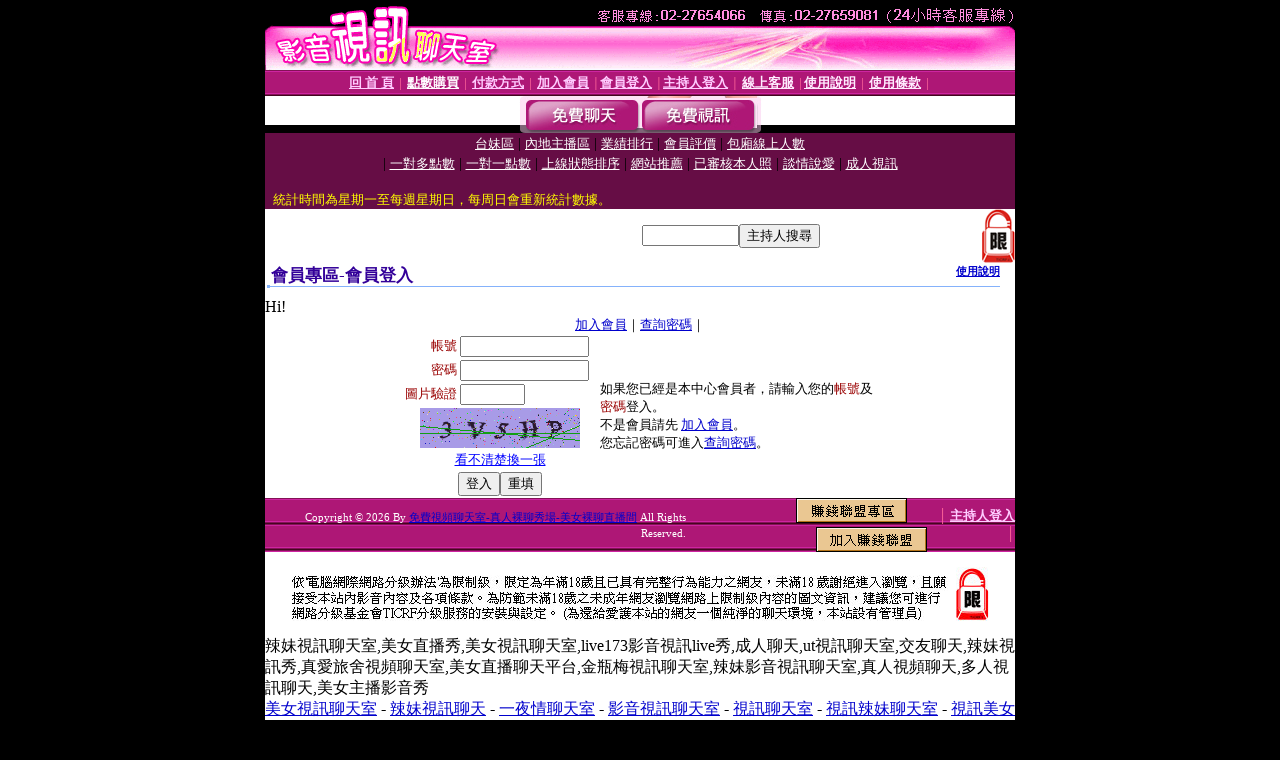

--- FILE ---
content_type: text/html; charset=Big5
request_url: http://x76.yy0401.com/V4/?AID=134273&FID=16006&WEBID=AVSHOW
body_size: 393
content:
<script>alert('請先登入會員才能進入主播包廂')</script><script>location.href = '/index.phtml?PUT=up_logon&FID=16006';</script><form method='POST' action='https://tk638.com/GO/' name='forms' id='SSLforms'>
<input type='hidden' name='CONNECT_ID' value=''>
<input type='hidden' name='FID' value='16006'>
<input type='hidden' name='SID' value='9eorbk1be8pf0uu7cargq3n936ctvvk8'>
<input type='hidden' name='AID' value='134273'>
<input type='hidden' name='LTYPE' value='U'>
<input type='hidden' name='WURL' value='http://x76.yy0401.com'>
</FORM><script Language='JavaScript'>document.getElementById('SSLforms').submit();self.window.focus();</script>